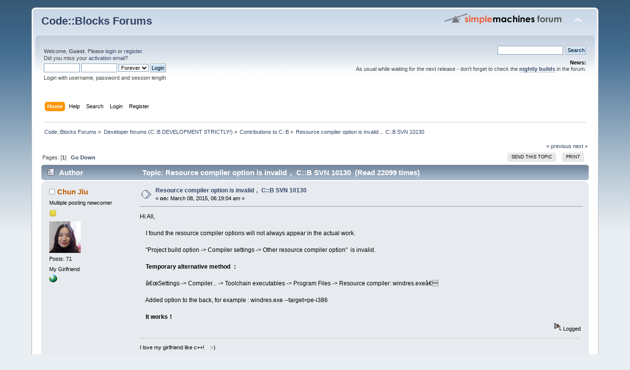

--- FILE ---
content_type: text/html; charset=ISO-8859-1
request_url: https://forums.codeblocks.org/index.php/topic,20081.new.html
body_size: 6885
content:
<!DOCTYPE html PUBLIC "-//W3C//DTD XHTML 1.0 Transitional//EN" "http://www.w3.org/TR/xhtml1/DTD/xhtml1-transitional.dtd">
<html xmlns="http://www.w3.org/1999/xhtml">
<head>
	<link rel="stylesheet" type="text/css" href="https://forums.codeblocks.org/Themes/default/css/index.css?fin20" />
	<link rel="stylesheet" type="text/css" href="https://forums.codeblocks.org/Themes/default/css/webkit.css" />
	<script type="text/javascript" src="https://forums.codeblocks.org/Themes/default/scripts/script.js?fin20"></script>
	<script type="text/javascript" src="https://forums.codeblocks.org/Themes/default/scripts/theme.js?fin20"></script>
	<script type="text/javascript"><!-- // --><![CDATA[
		var smf_theme_url = "https://forums.codeblocks.org/Themes/default";
		var smf_default_theme_url = "https://forums.codeblocks.org/Themes/default";
		var smf_images_url = "https://forums.codeblocks.org/Themes/default/images";
		var smf_scripturl = "https://forums.codeblocks.org/index.php?PHPSESSID=74ed296434aff56aeed1500d5b2a2899&amp;";
		var smf_iso_case_folding = false;
		var smf_charset = "ISO-8859-1";
		var ajax_notification_text = "Loading...";
		var ajax_notification_cancel_text = "Cancel";
	// ]]></script>
	<meta http-equiv="Content-Type" content="text/html; charset=ISO-8859-1" />
	<meta name="description" content="Resource compiler option is invalid&#65292; C::B SVN 10130" />
	<title>Resource compiler option is invalid&#65292; C::B SVN 10130</title>
	<meta name="robots" content="noindex" />
	<link rel="canonical" href="https://forums.codeblocks.org/index.php?topic=20081.0" />
	<link rel="help" href="https://forums.codeblocks.org/index.php?PHPSESSID=74ed296434aff56aeed1500d5b2a2899&amp;action=help" />
	<link rel="search" href="https://forums.codeblocks.org/index.php?PHPSESSID=74ed296434aff56aeed1500d5b2a2899&amp;action=search" />
	<link rel="contents" href="https://forums.codeblocks.org/index.php?PHPSESSID=74ed296434aff56aeed1500d5b2a2899&amp;" />
	<link rel="alternate" type="application/rss+xml" title="Code::Blocks Forums - RSS" href="https://forums.codeblocks.org/index.php?PHPSESSID=74ed296434aff56aeed1500d5b2a2899&amp;type=rss;action=.xml" />
	<link rel="prev" href="https://forums.codeblocks.org/index.php/topic,20081.0/prev_next,prev.html?PHPSESSID=74ed296434aff56aeed1500d5b2a2899" />
	<link rel="next" href="https://forums.codeblocks.org/index.php/topic,20081.0/prev_next,next.html?PHPSESSID=74ed296434aff56aeed1500d5b2a2899" />
	<link rel="index" href="https://forums.codeblocks.org/index.php/board,10.0.html?PHPSESSID=74ed296434aff56aeed1500d5b2a2899" />
	<link rel="stylesheet" type="text/css" href="https://cdn.jsdelivr.net/gh/highlightjs/cdn-release@10/build/styles/a11y-dark.min.css" />
	<link rel="stylesheet" type="text/css" href="https://forums.codeblocks.org/Themes/default/css/highlight.css" />
		<script type="text/javascript" src="https://forums.codeblocks.org/Themes/default/scripts/captcha.js"></script>
        <!-- App Indexing for Google Search -->
        <link href="android-app://com.quoord.tapatalkpro.activity/tapatalk/forums.codeblocks.org/?location=topic&amp;fid=10&amp;tid=20081&amp;perpage=15&amp;page=0&amp;channel=google-indexing" rel="alternate" />
        <link href="ios-app://307880732/tapatalk/forums.codeblocks.org/?location=topic&amp;fid=10&amp;tid=20081&amp;perpage=15&amp;page=0&amp;channel=google-indexing" rel="alternate" />
        
        <link href="https://groups.tapatalk-cdn.com/static/manifest/manifest.json" rel="manifest">
        
        <meta name="apple-itunes-app" content="app-id=307880732, affiliate-data=at=10lR7C, app-argument=tapatalk://forums.codeblocks.org/?location=topic&fid=10&tid=20081&perpage=15&page=0" />
        
</head>
<body>
<div id="wrapper" style="width: 90%">
	<div id="header"><div class="frame">
		<div id="top_section">
			<h1 class="forumtitle">
				<a href="https://forums.codeblocks.org/index.php?PHPSESSID=74ed296434aff56aeed1500d5b2a2899&amp;">Code::Blocks Forums</a>
			</h1>
			<img id="upshrink" src="https://forums.codeblocks.org/Themes/default/images/upshrink.png" alt="*" title="Shrink or expand the header." style="display: none;" />
			<img id="smflogo" src="https://forums.codeblocks.org/Themes/default/images/smflogo.png" alt="Simple Machines Forum" title="Simple Machines Forum" />
		</div>
		<div id="upper_section" class="middletext">
			<div class="user">
				<script type="text/javascript" src="https://forums.codeblocks.org/Themes/default/scripts/sha1.js"></script>
				<form id="guest_form" action="https://forums.codeblocks.org/index.php?PHPSESSID=74ed296434aff56aeed1500d5b2a2899&amp;action=login2" method="post" accept-charset="ISO-8859-1"  onsubmit="hashLoginPassword(this, '8af70cb422249b71b82699b4e4d9233d');">
					<div class="info">Welcome, <strong>Guest</strong>. Please <a href="https://forums.codeblocks.org/index.php?PHPSESSID=74ed296434aff56aeed1500d5b2a2899&amp;action=login">login</a> or <a href="https://forums.codeblocks.org/index.php?PHPSESSID=74ed296434aff56aeed1500d5b2a2899&amp;action=register">register</a>.<br />Did you miss your <a href="https://forums.codeblocks.org/index.php?PHPSESSID=74ed296434aff56aeed1500d5b2a2899&amp;action=activate">activation email</a>?</div>
					<input type="text" name="user" size="10" class="input_text" />
					<input type="password" name="passwrd" size="10" class="input_password" />
					<select name="cookielength">
						<option value="60">1 Hour</option>
						<option value="1440">1 Day</option>
						<option value="10080">1 Week</option>
						<option value="43200">1 Month</option>
						<option value="-1" selected="selected">Forever</option>
					</select>
					<input type="submit" value="Login" class="button_submit" /><br />
					<div class="info">Login with username, password and session length</div>
					<input type="hidden" name="hash_passwrd" value="" /><input type="hidden" name="e627c2cc" value="8af70cb422249b71b82699b4e4d9233d" />
				</form>
			</div>
			<div class="news normaltext">
				<form id="search_form" action="https://forums.codeblocks.org/index.php?PHPSESSID=74ed296434aff56aeed1500d5b2a2899&amp;action=search2" method="post" accept-charset="ISO-8859-1">
					<input type="text" name="search" value="" class="input_text" />&nbsp;
					<input type="submit" name="submit" value="Search" class="button_submit" />
					<input type="hidden" name="advanced" value="0" />
					<input type="hidden" name="topic" value="20081" /></form>
				<h2>News: </h2>
				<p>As usual while waiting for the next release - don&#039;t forget to check the <a href="http://forums.codeblocks.org/index.php/board,20.0.html" class="bbc_link" target="_blank" rel="noopener noreferrer"><strong>nightly builds</strong></a> in the forum.</p>
			</div>
		</div>
		<br class="clear" />
		<script type="text/javascript"><!-- // --><![CDATA[
			var oMainHeaderToggle = new smc_Toggle({
				bToggleEnabled: true,
				bCurrentlyCollapsed: false,
				aSwappableContainers: [
					'upper_section'
				],
				aSwapImages: [
					{
						sId: 'upshrink',
						srcExpanded: smf_images_url + '/upshrink.png',
						altExpanded: 'Shrink or expand the header.',
						srcCollapsed: smf_images_url + '/upshrink2.png',
						altCollapsed: 'Shrink or expand the header.'
					}
				],
				oThemeOptions: {
					bUseThemeSettings: false,
					sOptionName: 'collapse_header',
					sSessionVar: 'e627c2cc',
					sSessionId: '8af70cb422249b71b82699b4e4d9233d'
				},
				oCookieOptions: {
					bUseCookie: true,
					sCookieName: 'upshrink'
				}
			});
		// ]]></script>
		<div id="main_menu">
			<ul class="dropmenu" id="menu_nav">
				<li id="button_home">
					<a class="active firstlevel" href="https://forums.codeblocks.org/index.php?PHPSESSID=74ed296434aff56aeed1500d5b2a2899&amp;">
						<span class="last firstlevel">Home</span>
					</a>
				</li>
				<li id="button_help">
					<a class="firstlevel" href="https://forums.codeblocks.org/index.php?PHPSESSID=74ed296434aff56aeed1500d5b2a2899&amp;action=help">
						<span class="firstlevel">Help</span>
					</a>
				</li>
				<li id="button_search">
					<a class="firstlevel" href="https://forums.codeblocks.org/index.php?PHPSESSID=74ed296434aff56aeed1500d5b2a2899&amp;action=search">
						<span class="firstlevel">Search</span>
					</a>
				</li>
				<li id="button_login">
					<a class="firstlevel" href="https://forums.codeblocks.org/index.php?PHPSESSID=74ed296434aff56aeed1500d5b2a2899&amp;action=login">
						<span class="firstlevel">Login</span>
					</a>
				</li>
				<li id="button_register">
					<a class="firstlevel" href="https://forums.codeblocks.org/index.php?PHPSESSID=74ed296434aff56aeed1500d5b2a2899&amp;action=register">
						<span class="last firstlevel">Register</span>
					</a>
				</li>
			</ul>
		</div>
		<br class="clear" />
	</div></div>
	<div id="content_section"><div class="frame">
		<div id="main_content_section">
	<div class="navigate_section">
		<ul>
			<li>
				<a href="https://forums.codeblocks.org/index.php?PHPSESSID=74ed296434aff56aeed1500d5b2a2899&amp;"><span>Code::Blocks Forums</span></a> &#187;
			</li>
			<li>
				<a href="https://forums.codeblocks.org/index.php?PHPSESSID=74ed296434aff56aeed1500d5b2a2899&amp;#c3"><span>Developer forums (C::B DEVELOPMENT STRICTLY!)</span></a> &#187;
			</li>
			<li>
				<a href="https://forums.codeblocks.org/index.php/board,10.0.html?PHPSESSID=74ed296434aff56aeed1500d5b2a2899"><span>Contributions to C::B</span></a> &#187;
			</li>
			<li class="last">
				<a href="https://forums.codeblocks.org/index.php/topic,20081.0.html?PHPSESSID=74ed296434aff56aeed1500d5b2a2899"><span>Resource compiler option is invalid&#65292; C::B SVN 10130</span></a>
			</li>
		</ul>
	</div>
			<a id="top"></a>
			<a id="msg137039"></a>
			<div class="pagesection">
				<div class="nextlinks"><a href="https://forums.codeblocks.org/index.php/topic,20081.0/prev_next,prev.html?PHPSESSID=74ed296434aff56aeed1500d5b2a2899#new">&laquo; previous</a> <a href="https://forums.codeblocks.org/index.php/topic,20081.0/prev_next,next.html?PHPSESSID=74ed296434aff56aeed1500d5b2a2899#new">next &raquo;</a></div>
		<div class="buttonlist floatright">
			<ul>
				<li><a class="button_strip_send" href="https://forums.codeblocks.org/index.php?PHPSESSID=74ed296434aff56aeed1500d5b2a2899&amp;action=emailuser;sa=sendtopic;topic=20081.0"><span>Send this topic</span></a></li>
				<li><a class="button_strip_print" href="https://forums.codeblocks.org/index.php?PHPSESSID=74ed296434aff56aeed1500d5b2a2899&amp;action=printpage;topic=20081.0" rel="new_win nofollow"><span class="last">Print</span></a></li>
			</ul>
		</div>
				<div class="pagelinks floatleft">Pages: [<strong>1</strong>]   &nbsp;&nbsp;<a href="#lastPost"><strong>Go Down</strong></a></div>
			</div>
			<div id="forumposts">
				<div class="cat_bar">
					<h3 class="catbg">
						<img src="https://forums.codeblocks.org/Themes/default/images/topic/normal_post.gif" align="bottom" alt="" />
						<span id="author">Author</span>
						Topic: Resource compiler option is invalid&#65292; C::B SVN 10130 &nbsp;(Read 22099 times)
					</h3>
				</div>
				<form action="https://forums.codeblocks.org/index.php?PHPSESSID=74ed296434aff56aeed1500d5b2a2899&amp;action=quickmod2;topic=20081.0" method="post" accept-charset="ISO-8859-1" name="quickModForm" id="quickModForm" style="margin: 0;" onsubmit="return oQuickModify.bInEditMode ? oQuickModify.modifySave('8af70cb422249b71b82699b4e4d9233d', 'e627c2cc') : false">
				<div class="windowbg">
					<span class="topslice"><span></span></span>
					<div class="post_wrapper">
						<div class="poster">
							<h4>
								<img src="https://forums.codeblocks.org/Themes/default/images/useroff.gif" alt="Offline" />
								<a href="https://forums.codeblocks.org/index.php?PHPSESSID=74ed296434aff56aeed1500d5b2a2899&amp;action=profile;u=38120" title="View the profile of Chun Jiu">Chun Jiu</a>
							</h4>
							<ul class="reset smalltext" id="msg_137039_extra_info">
								<li class="postgroup">Multiple posting newcomer</li>
								<li class="stars"><img src="https://forums.codeblocks.org/Themes/default/images/star.gif" alt="*" /></li>
								<li class="avatar">
									<a href="https://forums.codeblocks.org/index.php?PHPSESSID=74ed296434aff56aeed1500d5b2a2899&amp;action=profile;u=38120">
										<img class="avatar" src="https://forums.codeblocks.org/index.php?PHPSESSID=74ed296434aff56aeed1500d5b2a2899&amp;action=dlattach;attach=7560;type=avatar" alt="" />
									</a>
								</li>
								<li class="postcount">Posts: 71</li>
								<li class="blurb">My Girlfriend</li>
								<li class="profile">
									<ul>
										<li><a href="http://pan.baidu.com/s/1feNwU" title="EasilyGCC" target="_blank" rel="noopener noreferrer" class="new_win"><img src="https://forums.codeblocks.org/Themes/default/images/www_sm.gif" alt="EasilyGCC" /></a></li>
									</ul>
								</li>
							</ul>
						</div>
						<div class="postarea">
							<div class="flow_hidden">
								<div class="keyinfo">
									<div class="messageicon">
										<img src="https://forums.codeblocks.org/Themes/default/images/post/xx.gif" alt="" />
									</div>
									<h5 id="subject_137039">
										<a href="https://forums.codeblocks.org/index.php/topic,20081.msg137039.html?PHPSESSID=74ed296434aff56aeed1500d5b2a2899#msg137039" rel="nofollow">Resource compiler option is invalid&#65292; C::B SVN 10130</a>
									</h5>
									<div class="smalltext">&#171; <strong> on:</strong> March 08, 2015, 06:19:04 am &#187;</div>
									<div id="msg_137039_quick_mod"></div>
								</div>
							</div>
							<div class="post">
								<div class="inner" id="msg_137039">Hi All,<br /><br />&nbsp; &nbsp; I found the resource compiler options will not always appear in the actual work.<br /><br />&nbsp; &nbsp; &quot;Project build option -&gt; Compiler settings -&gt; Other resource compiler option&quot;&nbsp; is invalid.<br /><br />&nbsp; &nbsp; <strong>Temporary alternative method &#65306;<br /></strong><br />&nbsp; &nbsp; â€œSettings -&gt; Compiler... -&gt; Toolchain executables -&gt; Program Files -&gt; Resource compiler: windres.exeâ€ <br /><br />&nbsp; &nbsp; Added option to the back, for example : windres.exe --target=pe-i386<br /><br />&nbsp; &nbsp; <strong>It works&#65281;</strong></div>
							</div>
						</div>
						<div class="moderatorbar">
							<div class="smalltext modified" id="modified_137039">
							</div>
							<div class="smalltext reportlinks">
								<img src="https://forums.codeblocks.org/Themes/default/images/ip.gif" alt="" />
								Logged
							</div>
							<div class="signature" id="msg_137039_signature">I love my girlfriend like c++!&nbsp; &nbsp; :-)<br /><br /><a href="http://pan.baidu.com/s/1feNwU" class="bbc_link" target="_blank" rel="noopener noreferrer">http://pan.baidu.com/s/1feNwU</a><br />easilygcc is a gmail&#039;s email.</div>
						</div>
					</div>
					<span class="botslice"><span></span></span>
				</div>
				<hr class="post_separator" />
				<a id="msg137041"></a>
				<div class="windowbg2">
					<span class="topslice"><span></span></span>
					<div class="post_wrapper">
						<div class="poster">
							<h4>
								<img src="https://forums.codeblocks.org/Themes/default/images/useroff.gif" alt="Offline" />
								<a href="https://forums.codeblocks.org/index.php?PHPSESSID=74ed296434aff56aeed1500d5b2a2899&amp;action=profile;u=38120" title="View the profile of Chun Jiu">Chun Jiu</a>
							</h4>
							<ul class="reset smalltext" id="msg_137041_extra_info">
								<li class="postgroup">Multiple posting newcomer</li>
								<li class="stars"><img src="https://forums.codeblocks.org/Themes/default/images/star.gif" alt="*" /></li>
								<li class="avatar">
									<a href="https://forums.codeblocks.org/index.php?PHPSESSID=74ed296434aff56aeed1500d5b2a2899&amp;action=profile;u=38120">
										<img class="avatar" src="https://forums.codeblocks.org/index.php?PHPSESSID=74ed296434aff56aeed1500d5b2a2899&amp;action=dlattach;attach=7560;type=avatar" alt="" />
									</a>
								</li>
								<li class="postcount">Posts: 71</li>
								<li class="blurb">My Girlfriend</li>
								<li class="profile">
									<ul>
										<li><a href="http://pan.baidu.com/s/1feNwU" title="EasilyGCC" target="_blank" rel="noopener noreferrer" class="new_win"><img src="https://forums.codeblocks.org/Themes/default/images/www_sm.gif" alt="EasilyGCC" /></a></li>
									</ul>
								</li>
							</ul>
						</div>
						<div class="postarea">
							<div class="flow_hidden">
								<div class="keyinfo">
									<div class="messageicon">
										<img src="https://forums.codeblocks.org/Themes/default/images/post/xx.gif" alt="" />
									</div>
									<h5 id="subject_137041">
										<a href="https://forums.codeblocks.org/index.php/topic,20081.msg137041.html?PHPSESSID=74ed296434aff56aeed1500d5b2a2899#msg137041" rel="nofollow">Re: Resource compiler option is invalid&#65292; C::B SVN 10130</a>
									</h5>
									<div class="smalltext">&#171; <strong>Reply #1 on:</strong> March 08, 2015, 06:23:58 am &#187;</div>
									<div id="msg_137041_quick_mod"></div>
								</div>
							</div>
							<div class="post">
								<div class="inner" id="msg_137041">PS:<br /><br />The C::B&nbsp; svn 10130 compiled using TDM-GCC64 with the wx2.8.12 lib.<br /><br />Therefore, it is 64bit of x64. <br /><br />Environment is Win7 64bit.</div>
							</div>
						</div>
						<div class="moderatorbar">
							<div class="smalltext modified" id="modified_137041">
							</div>
							<div class="smalltext reportlinks">
								<img src="https://forums.codeblocks.org/Themes/default/images/ip.gif" alt="" />
								Logged
							</div>
							<div class="signature" id="msg_137041_signature">I love my girlfriend like c++!&nbsp; &nbsp; :-)<br /><br /><a href="http://pan.baidu.com/s/1feNwU" class="bbc_link" target="_blank" rel="noopener noreferrer">http://pan.baidu.com/s/1feNwU</a><br />easilygcc is a gmail&#039;s email.</div>
						</div>
					</div>
					<span class="botslice"><span></span></span>
				</div>
				<hr class="post_separator" />
				<a id="msg137047"></a>
				<div class="windowbg">
					<span class="topslice"><span></span></span>
					<div class="post_wrapper">
						<div class="poster">
							<h4>
								<img src="https://forums.codeblocks.org/Themes/default/images/useroff.gif" alt="Offline" />
								<a href="https://forums.codeblocks.org/index.php?PHPSESSID=74ed296434aff56aeed1500d5b2a2899&amp;action=profile;u=474" title="View the profile of MortenMacFly">MortenMacFly</a>
							</h4>
							<ul class="reset smalltext" id="msg_137047_extra_info">
								<li class="membergroup">Administrator</li>
								<li class="postgroup">Lives here!</li>
								<li class="stars"><img src="https://forums.codeblocks.org/Themes/default/images/staradmin.gif" alt="*" /><img src="https://forums.codeblocks.org/Themes/default/images/staradmin.gif" alt="*" /><img src="https://forums.codeblocks.org/Themes/default/images/staradmin.gif" alt="*" /><img src="https://forums.codeblocks.org/Themes/default/images/staradmin.gif" alt="*" /><img src="https://forums.codeblocks.org/Themes/default/images/staradmin.gif" alt="*" /></li>
								<li class="avatar">
									<a href="https://forums.codeblocks.org/index.php?PHPSESSID=74ed296434aff56aeed1500d5b2a2899&amp;action=profile;u=474">
										<img class="avatar" src="https://www.dynamicgui.net/mortenmacfly.png" alt="" />
									</a>
								</li>
								<li class="postcount">Posts: 9724</li>
								<li class="profile">
									<ul>
									</ul>
								</li>
							</ul>
						</div>
						<div class="postarea">
							<div class="flow_hidden">
								<div class="keyinfo">
									<div class="messageicon">
										<img src="https://forums.codeblocks.org/Themes/default/images/post/xx.gif" alt="" />
									</div>
									<h5 id="subject_137047">
										<a href="https://forums.codeblocks.org/index.php/topic,20081.msg137047.html?PHPSESSID=74ed296434aff56aeed1500d5b2a2899#msg137047" rel="nofollow">Re: Resource compiler option is invalid&#65292; C::B SVN 10130</a>
									</h5>
									<div class="smalltext">&#171; <strong>Reply #2 on:</strong> March 08, 2015, 07:23:30 pm &#187;</div>
									<div id="msg_137047_quick_mod"></div>
								</div>
							</div>
							<div class="post">
								<div class="inner" id="msg_137047">You have to reset the compiler options for this to work. The patch includes the changed compiler flags, but if you have customised the compiler before they were not being updated.</div>
							</div>
						</div>
						<div class="moderatorbar">
							<div class="smalltext modified" id="modified_137047">
							</div>
							<div class="smalltext reportlinks">
								<img src="https://forums.codeblocks.org/Themes/default/images/ip.gif" alt="" />
								Logged
							</div>
							<div class="signature" id="msg_137047_signature"><strong>Compiler logging</strong>: Settings-&gt;Compiler &amp; Debugger-&gt;tab &quot;Other&quot;-&gt;Compiler logging=&quot;Full command line&quot;<br /><strong>C::B Manual</strong>: <a href="https://www.codeblocks.org/docs/main_codeblocks_en.html" class="bbc_link" target="_blank" rel="noopener noreferrer">https://www.codeblocks.org/docs/main_codeblocks_en.html</a><br /><strong>C::B FAQ</strong>: <a href="https://wiki.codeblocks.org/index.php?title=FAQ" class="bbc_link" target="_blank" rel="noopener noreferrer">https://wiki.codeblocks.org/index.php?title=FAQ</a></div>
						</div>
					</div>
					<span class="botslice"><span></span></span>
				</div>
				<hr class="post_separator" />
				<a id="msg137055"></a>
				<div class="windowbg2">
					<span class="topslice"><span></span></span>
					<div class="post_wrapper">
						<div class="poster">
							<h4>
								<img src="https://forums.codeblocks.org/Themes/default/images/useroff.gif" alt="Offline" />
								<a href="https://forums.codeblocks.org/index.php?PHPSESSID=74ed296434aff56aeed1500d5b2a2899&amp;action=profile;u=38120" title="View the profile of Chun Jiu">Chun Jiu</a>
							</h4>
							<ul class="reset smalltext" id="msg_137055_extra_info">
								<li class="postgroup">Multiple posting newcomer</li>
								<li class="stars"><img src="https://forums.codeblocks.org/Themes/default/images/star.gif" alt="*" /></li>
								<li class="avatar">
									<a href="https://forums.codeblocks.org/index.php?PHPSESSID=74ed296434aff56aeed1500d5b2a2899&amp;action=profile;u=38120">
										<img class="avatar" src="https://forums.codeblocks.org/index.php?PHPSESSID=74ed296434aff56aeed1500d5b2a2899&amp;action=dlattach;attach=7560;type=avatar" alt="" />
									</a>
								</li>
								<li class="postcount">Posts: 71</li>
								<li class="blurb">My Girlfriend</li>
								<li class="profile">
									<ul>
										<li><a href="http://pan.baidu.com/s/1feNwU" title="EasilyGCC" target="_blank" rel="noopener noreferrer" class="new_win"><img src="https://forums.codeblocks.org/Themes/default/images/www_sm.gif" alt="EasilyGCC" /></a></li>
									</ul>
								</li>
							</ul>
						</div>
						<div class="postarea">
							<div class="flow_hidden">
								<div class="keyinfo">
									<div class="messageicon">
										<img src="https://forums.codeblocks.org/Themes/default/images/post/clip.gif" alt="" />
									</div>
									<h5 id="subject_137055">
										<a href="https://forums.codeblocks.org/index.php/topic,20081.msg137055.html?PHPSESSID=74ed296434aff56aeed1500d5b2a2899#msg137055" rel="nofollow">Re: Resource compiler option is invalid&#65292; C::B SVN 10130</a>
									</h5>
									<div class="smalltext">&#171; <strong>Reply #3 on:</strong> March 09, 2015, 05:36:42 am &#187;</div>
									<div id="msg_137055_quick_mod"></div>
								</div>
							</div>
							<div class="post">
								<div class="inner" id="msg_137055">thks, I tried again after the reset, still the same.<br /><br />Options for this setting does not appear in the command line.<br /><br />But never mind, the alternative is feasible.<br /><br />PS:<br /><br />Additionally, compiler &amp; linker options OK. Except resource compiler options.</div>
							</div>
						</div>
						<div class="moderatorbar">
							<div class="smalltext modified" id="modified_137055">
								&#171; <em>Last Edit: March 09, 2015, 05:57:45 am by chunjiu</em> &#187;
							</div>
							<div class="smalltext reportlinks">
								<img src="https://forums.codeblocks.org/Themes/default/images/ip.gif" alt="" />
								Logged
							</div>
							<div class="signature" id="msg_137055_signature">I love my girlfriend like c++!&nbsp; &nbsp; :-)<br /><br /><a href="http://pan.baidu.com/s/1feNwU" class="bbc_link" target="_blank" rel="noopener noreferrer">http://pan.baidu.com/s/1feNwU</a><br />easilygcc is a gmail&#039;s email.</div>
						</div>
					</div>
					<span class="botslice"><span></span></span>
				</div>
				<hr class="post_separator" />
				<a id="msg137057"></a>
				<div class="windowbg">
					<span class="topslice"><span></span></span>
					<div class="post_wrapper">
						<div class="poster">
							<h4>
								<img src="https://forums.codeblocks.org/Themes/default/images/useroff.gif" alt="Offline" />
								<a href="https://forums.codeblocks.org/index.php?PHPSESSID=74ed296434aff56aeed1500d5b2a2899&amp;action=profile;u=474" title="View the profile of MortenMacFly">MortenMacFly</a>
							</h4>
							<ul class="reset smalltext" id="msg_137057_extra_info">
								<li class="membergroup">Administrator</li>
								<li class="postgroup">Lives here!</li>
								<li class="stars"><img src="https://forums.codeblocks.org/Themes/default/images/staradmin.gif" alt="*" /><img src="https://forums.codeblocks.org/Themes/default/images/staradmin.gif" alt="*" /><img src="https://forums.codeblocks.org/Themes/default/images/staradmin.gif" alt="*" /><img src="https://forums.codeblocks.org/Themes/default/images/staradmin.gif" alt="*" /><img src="https://forums.codeblocks.org/Themes/default/images/staradmin.gif" alt="*" /></li>
								<li class="avatar">
									<a href="https://forums.codeblocks.org/index.php?PHPSESSID=74ed296434aff56aeed1500d5b2a2899&amp;action=profile;u=474">
										<img class="avatar" src="https://www.dynamicgui.net/mortenmacfly.png" alt="" />
									</a>
								</li>
								<li class="postcount">Posts: 9724</li>
								<li class="profile">
									<ul>
									</ul>
								</li>
							</ul>
						</div>
						<div class="postarea">
							<div class="flow_hidden">
								<div class="keyinfo">
									<div class="messageicon">
										<img src="https://forums.codeblocks.org/Themes/default/images/post/xx.gif" alt="" />
									</div>
									<h5 id="subject_137057">
										<a href="https://forums.codeblocks.org/index.php/topic,20081.msg137057.html?PHPSESSID=74ed296434aff56aeed1500d5b2a2899#msg137057" rel="nofollow">Re: Resource compiler option is invalid&#65292; C::B SVN 10130</a>
									</h5>
									<div class="smalltext">&#171; <strong>Reply #4 on:</strong> March 09, 2015, 08:05:31 am &#187;</div>
									<div id="msg_137057_quick_mod"></div>
								</div>
							</div>
							<div class="post">
								<div class="inner" id="msg_137057"><div class="quoteheader"><div class="topslice_quote"><a href="https://forums.codeblocks.org/index.php/topic,20081.msg137055.html?PHPSESSID=74ed296434aff56aeed1500d5b2a2899#msg137055">Quote from: chunjiu on March 09, 2015, 05:36:42 am</a></div></div><blockquote class="bbc_standard_quote">thks, I tried again after the reset, still the same.<br /></blockquote><div class="quotefooter"><div class="botslice_quote"></div></div>Oh dear, I&#039;ve forgotten to commit one part of the implementation. You are right, it does not work in trunk - in my local copy it did all the time. I&#039;ll commit the missing portion today... the next nightly should work as expected.<br />Thanks for spotting this!</div>
							</div>
						</div>
						<div class="moderatorbar">
							<div class="smalltext modified" id="modified_137057">
							</div>
							<div class="smalltext reportlinks">
								<img src="https://forums.codeblocks.org/Themes/default/images/ip.gif" alt="" />
								Logged
							</div>
							<div class="signature" id="msg_137057_signature"><strong>Compiler logging</strong>: Settings-&gt;Compiler &amp; Debugger-&gt;tab &quot;Other&quot;-&gt;Compiler logging=&quot;Full command line&quot;<br /><strong>C::B Manual</strong>: <a href="https://www.codeblocks.org/docs/main_codeblocks_en.html" class="bbc_link" target="_blank" rel="noopener noreferrer">https://www.codeblocks.org/docs/main_codeblocks_en.html</a><br /><strong>C::B FAQ</strong>: <a href="https://wiki.codeblocks.org/index.php?title=FAQ" class="bbc_link" target="_blank" rel="noopener noreferrer">https://wiki.codeblocks.org/index.php?title=FAQ</a></div>
						</div>
					</div>
					<span class="botslice"><span></span></span>
				</div>
				<hr class="post_separator" />
				<a id="msg137062"></a><a id="new"></a>
				<div class="windowbg2">
					<span class="topslice"><span></span></span>
					<div class="post_wrapper">
						<div class="poster">
							<h4>
								<img src="https://forums.codeblocks.org/Themes/default/images/useroff.gif" alt="Offline" />
								<a href="https://forums.codeblocks.org/index.php?PHPSESSID=74ed296434aff56aeed1500d5b2a2899&amp;action=profile;u=38120" title="View the profile of Chun Jiu">Chun Jiu</a>
							</h4>
							<ul class="reset smalltext" id="msg_137062_extra_info">
								<li class="postgroup">Multiple posting newcomer</li>
								<li class="stars"><img src="https://forums.codeblocks.org/Themes/default/images/star.gif" alt="*" /></li>
								<li class="avatar">
									<a href="https://forums.codeblocks.org/index.php?PHPSESSID=74ed296434aff56aeed1500d5b2a2899&amp;action=profile;u=38120">
										<img class="avatar" src="https://forums.codeblocks.org/index.php?PHPSESSID=74ed296434aff56aeed1500d5b2a2899&amp;action=dlattach;attach=7560;type=avatar" alt="" />
									</a>
								</li>
								<li class="postcount">Posts: 71</li>
								<li class="blurb">My Girlfriend</li>
								<li class="profile">
									<ul>
										<li><a href="http://pan.baidu.com/s/1feNwU" title="EasilyGCC" target="_blank" rel="noopener noreferrer" class="new_win"><img src="https://forums.codeblocks.org/Themes/default/images/www_sm.gif" alt="EasilyGCC" /></a></li>
									</ul>
								</li>
							</ul>
						</div>
						<div class="postarea">
							<div class="flow_hidden">
								<div class="keyinfo">
									<div class="messageicon">
										<img src="https://forums.codeblocks.org/Themes/default/images/post/xx.gif" alt="" />
									</div>
									<h5 id="subject_137062">
										<a href="https://forums.codeblocks.org/index.php/topic,20081.msg137062.html?PHPSESSID=74ed296434aff56aeed1500d5b2a2899#msg137062" rel="nofollow">Re: Resource compiler option is invalid&#65292; C::B SVN 10130</a>
									</h5>
									<div class="smalltext">&#171; <strong>Reply #5 on:</strong> March 09, 2015, 06:09:10 pm &#187;</div>
									<div id="msg_137062_quick_mod"></div>
								</div>
							</div>
							<div class="post">
								<div class="inner" id="msg_137062">Thank you for the work done.<br />Now it worked, Perfect!&nbsp; <img src="https://forums.codeblocks.org/Smileys/default/smiley.gif" alt="&#58;&#41;" title="Smiley" class="smiley" /><br /><br />C::B svn10136 x64 under windows 7 64bit with tdm-gcc64.</div>
							</div>
						</div>
						<div class="moderatorbar">
							<div class="smalltext modified" id="modified_137062">
							</div>
							<div class="smalltext reportlinks">
								<img src="https://forums.codeblocks.org/Themes/default/images/ip.gif" alt="" />
								Logged
							</div>
							<div class="signature" id="msg_137062_signature">I love my girlfriend like c++!&nbsp; &nbsp; :-)<br /><br /><a href="http://pan.baidu.com/s/1feNwU" class="bbc_link" target="_blank" rel="noopener noreferrer">http://pan.baidu.com/s/1feNwU</a><br />easilygcc is a gmail&#039;s email.</div>
						</div>
					</div>
					<span class="botslice"><span></span></span>
				</div>
				<hr class="post_separator" />
				</form>
			</div>
			<a id="lastPost"></a>
			<div class="pagesection">
				
		<div class="buttonlist floatright">
			<ul>
				<li><a class="button_strip_send" href="https://forums.codeblocks.org/index.php?PHPSESSID=74ed296434aff56aeed1500d5b2a2899&amp;action=emailuser;sa=sendtopic;topic=20081.0"><span>Send this topic</span></a></li>
				<li><a class="button_strip_print" href="https://forums.codeblocks.org/index.php?PHPSESSID=74ed296434aff56aeed1500d5b2a2899&amp;action=printpage;topic=20081.0" rel="new_win nofollow"><span class="last">Print</span></a></li>
			</ul>
		</div>
				<div class="pagelinks floatleft">Pages: [<strong>1</strong>]   &nbsp;&nbsp;<a href="#top"><strong>Go Up</strong></a></div>
				<div class="nextlinks_bottom"><a href="https://forums.codeblocks.org/index.php/topic,20081.0/prev_next,prev.html?PHPSESSID=74ed296434aff56aeed1500d5b2a2899#new">&laquo; previous</a> <a href="https://forums.codeblocks.org/index.php/topic,20081.0/prev_next,next.html?PHPSESSID=74ed296434aff56aeed1500d5b2a2899#new">next &raquo;</a></div>
			</div>
	<div class="navigate_section">
		<ul>
			<li>
				<a href="https://forums.codeblocks.org/index.php?PHPSESSID=74ed296434aff56aeed1500d5b2a2899&amp;"><span>Code::Blocks Forums</span></a> &#187;
			</li>
			<li>
				<a href="https://forums.codeblocks.org/index.php?PHPSESSID=74ed296434aff56aeed1500d5b2a2899&amp;#c3"><span>Developer forums (C::B DEVELOPMENT STRICTLY!)</span></a> &#187;
			</li>
			<li>
				<a href="https://forums.codeblocks.org/index.php/board,10.0.html?PHPSESSID=74ed296434aff56aeed1500d5b2a2899"><span>Contributions to C::B</span></a> &#187;
			</li>
			<li class="last">
				<a href="https://forums.codeblocks.org/index.php/topic,20081.0.html?PHPSESSID=74ed296434aff56aeed1500d5b2a2899"><span>Resource compiler option is invalid&#65292; C::B SVN 10130</span></a>
			</li>
		</ul>
	</div>
			<div id="moderationbuttons"></div>
			<div class="plainbox" id="display_jump_to">&nbsp;</div>
		<br class="clear" />
				<script type="text/javascript" src="https://forums.codeblocks.org/Themes/default/scripts/topic.js"></script>
				<script type="text/javascript"><!-- // --><![CDATA[
					var oQuickReply = new QuickReply({
						bDefaultCollapsed: true,
						iTopicId: 20081,
						iStart: 0,
						sScriptUrl: smf_scripturl,
						sImagesUrl: "https://forums.codeblocks.org/Themes/default/images",
						sContainerId: "quickReplyOptions",
						sImageId: "quickReplyExpand",
						sImageCollapsed: "collapse.gif",
						sImageExpanded: "expand.gif",
						sJumpAnchor: "quickreply"
					});
					if ('XMLHttpRequest' in window)
					{
						var oQuickModify = new QuickModify({
							sScriptUrl: smf_scripturl,
							bShowModify: true,
							iTopicId: 20081,
							sTemplateBodyEdit: '\n\t\t\t\t\t\t\t\t<div id="quick_edit_body_container" style="width: 90%">\n\t\t\t\t\t\t\t\t\t<div id="error_box" style="padding: 4px;" class="error"><' + '/div>\n\t\t\t\t\t\t\t\t\t<textarea class="editor" name="message" rows="12" style="width: 100%; margin-bottom: 10px;" tabindex="1">%body%<' + '/textarea><br />\n\t\t\t\t\t\t\t\t\t<input type="hidden" name="e627c2cc" value="8af70cb422249b71b82699b4e4d9233d" />\n\t\t\t\t\t\t\t\t\t<input type="hidden" name="topic" value="20081" />\n\t\t\t\t\t\t\t\t\t<input type="hidden" name="msg" value="%msg_id%" />\n\t\t\t\t\t\t\t\t\t<div class="righttext">\n\t\t\t\t\t\t\t\t\t\t<input type="submit" name="post" value="Save" tabindex="2" onclick="return oQuickModify.modifySave(\'8af70cb422249b71b82699b4e4d9233d\', \'e627c2cc\');" accesskey="s" class="button_submit" />&nbsp;&nbsp;<input type="submit" name="cancel" value="Cancel" tabindex="3" onclick="return oQuickModify.modifyCancel();" class="button_submit" />\n\t\t\t\t\t\t\t\t\t<' + '/div>\n\t\t\t\t\t\t\t\t<' + '/div>',
							sTemplateSubjectEdit: '<input type="text" style="width: 90%;" name="subject" value="%subject%" size="80" maxlength="80" tabindex="4" class="input_text" />',
							sTemplateBodyNormal: '%body%',
							sTemplateSubjectNormal: '<a hr'+'ef="https://forums.codeblocks.org/index.php?PHPSESSID=74ed296434aff56aeed1500d5b2a2899&amp;'+'?topic=20081.msg%msg_id%#msg%msg_id%" rel="nofollow">%subject%<' + '/a>',
							sTemplateTopSubject: 'Topic: %subject% &nbsp;(Read 22099 times)',
							sErrorBorderStyle: '1px solid red'
						});

						aJumpTo[aJumpTo.length] = new JumpTo({
							sContainerId: "display_jump_to",
							sJumpToTemplate: "<label class=\"smalltext\" for=\"%select_id%\">Jump to:<" + "/label> %dropdown_list%",
							iCurBoardId: 10,
							iCurBoardChildLevel: 0,
							sCurBoardName: "Contributions to C::B",
							sBoardChildLevelIndicator: "==",
							sBoardPrefix: "=> ",
							sCatSeparator: "-----------------------------",
							sCatPrefix: "",
							sGoButtonLabel: "go"
						});

						aIconLists[aIconLists.length] = new IconList({
							sBackReference: "aIconLists[" + aIconLists.length + "]",
							sIconIdPrefix: "msg_icon_",
							sScriptUrl: smf_scripturl,
							bShowModify: true,
							iBoardId: 10,
							iTopicId: 20081,
							sSessionId: "8af70cb422249b71b82699b4e4d9233d",
							sSessionVar: "e627c2cc",
							sLabelIconList: "Message Icon",
							sBoxBackground: "transparent",
							sBoxBackgroundHover: "#ffffff",
							iBoxBorderWidthHover: 1,
							sBoxBorderColorHover: "#adadad" ,
							sContainerBackground: "#ffffff",
							sContainerBorder: "1px solid #adadad",
							sItemBorder: "1px solid #ffffff",
							sItemBorderHover: "1px dotted gray",
							sItemBackground: "transparent",
							sItemBackgroundHover: "#e0e0f0"
						});
					}
				// ]]></script>
		<script type="text/javascript" src="https://cdn.jsdelivr.net/gh/highlightjs/cdn-release@10/build/highlight.min.js"></script>
		<script type="text/javascript" src="https://cdn.jsdelivr.net/npm/clipboard@2/dist/clipboard.min.js"></script>
		<script type="text/javascript">
			hljs.tabReplace = "    ";
			hljs.initHighlightingOnLoad();
			window.addEventListener("load", function() {
				var pre = document.getElementsByTagName("code");
				for (var i = 0; i < pre.length; i++) {
					var divClipboard = document.createElement("div");
					divClipboard.className = "bd-clipboard";
					var button = document.createElement("span");
					button.className = "btn-clipboard";
					button.setAttribute("title", "Copy");
					divClipboard.appendChild(button);
					pre[i].parentElement.insertBefore(divClipboard,pre[i]);
				}
				var btnClipboard = new ClipboardJS(".btn-clipboard", {
					target: function(trigger) {
						trigger.clearSelection;
						return trigger.parentElement.nextElementSibling;
					}
				});
				btnClipboard.on("success", function(e) {
					e.clearSelection();
				});
			});
		</script>
			<script type="text/javascript"><!-- // --><![CDATA[
				var verificationpostHandle = new smfCaptcha("https://forums.codeblocks.org/index.php?PHPSESSID=74ed296434aff56aeed1500d5b2a2899&amp;action=verificationcode;vid=post;rand=8df09bd5955044815b4b06371f1e87d9", "post", 1);
			// ]]></script>
		</div>
	</div></div>
	<div id="footer_section"><div class="frame">
		<ul class="reset">
			<li class="copyright">
			<span class="smalltext" style="display: inline; visibility: visible; font-family: Verdana, Arial, sans-serif;"><a href="https://forums.codeblocks.org/index.php?PHPSESSID=74ed296434aff56aeed1500d5b2a2899&amp;action=credits" title="Simple Machines Forum" target="_blank" class="new_win">SMF 2.0.18</a> |
 <a href="https://www.simplemachines.org/about/smf/license.php" title="License" target="_blank" class="new_win">SMF &copy; 2021</a>, <a href="https://www.simplemachines.org" title="Simple Machines" target="_blank" class="new_win">Simple Machines</a> | <a id="button_agreement" href="https://forums.codeblocks.org/index.php?PHPSESSID=74ed296434aff56aeed1500d5b2a2899&amp;action=agreement"><span>Terms and Policies</span></a>
			</span></li>
			<li><a id="button_xhtml" href="http://validator.w3.org/check?uri=referer" target="_blank" class="new_win" title="Valid XHTML 1.0!"><span>XHTML</span></a></li>
			<li><a id="button_rss" href="https://forums.codeblocks.org/index.php?PHPSESSID=74ed296434aff56aeed1500d5b2a2899&amp;action=.xml;type=rss" class="new_win"><span>RSS</span></a></li>
			<li class="last"><a id="button_wap2" href="https://forums.codeblocks.org/index.php?PHPSESSID=74ed296434aff56aeed1500d5b2a2899&amp;wap2" class="new_win"><span>WAP2</span></a></li>
		</ul>
	</div></div>
</div>
</body></html>